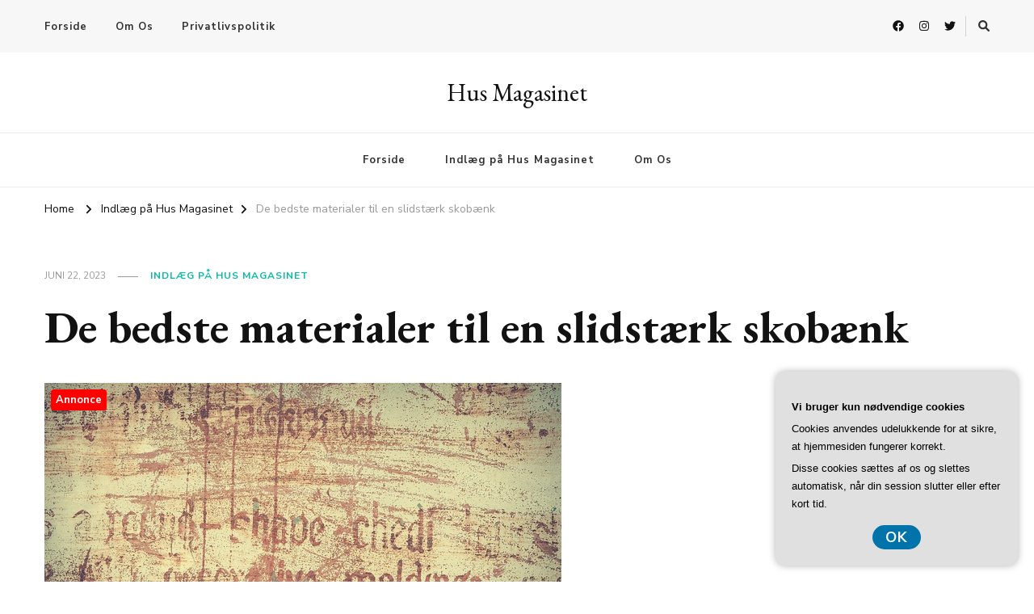

--- FILE ---
content_type: text/html; charset=UTF-8
request_url: https://hus-magasinet.dk/de-bedste-materialer-til-en-slidstaerk-skobaenk/
body_size: 16037
content:
    <!DOCTYPE html>
    <html lang="da-DK">
    <head itemscope itemtype="http://schema.org/WebSite">
	    <meta charset="UTF-8">
    <meta name="viewport" content="width=device-width, initial-scale=1">
    <link rel="profile" href="https://gmpg.org/xfn/11">
    <meta name='robots' content='index, follow, max-image-preview:large, max-snippet:-1, max-video-preview:-1' />

	<!-- This site is optimized with the Yoast SEO plugin v26.8 - https://yoast.com/product/yoast-seo-wordpress/ -->
	<title>De bedste materialer til en slidstærk skobænk - Hus Magasinet</title>
	<link rel="canonical" href="https://hus-magasinet.dk/de-bedste-materialer-til-en-slidstaerk-skobaenk/" />
	<meta property="og:locale" content="da_DK" />
	<meta property="og:type" content="article" />
	<meta property="og:title" content="De bedste materialer til en slidstærk skobænk - Hus Magasinet" />
	<meta property="og:description" content="En skob&aelig;nk er en praktisk og p&aelig;n l&oslash;sning til at organisere sko og st&oslash;vler i entr&eacute;en eller garderoben. Men for at b&aelig;nken kan holde til &hellip;" />
	<meta property="og:url" content="https://hus-magasinet.dk/de-bedste-materialer-til-en-slidstaerk-skobaenk/" />
	<meta property="og:site_name" content="Hus Magasinet" />
	<meta property="article:published_time" content="2023-06-22T04:00:00+00:00" />
	<meta property="og:image" content="https://hus-magasinet.dk/wp-content/uploads/g8a30a63f4560e45a4614abe6441253046cbfc48549661201d4e2129d5d88c67f2872d916ab33de98e67ea240aac6fc11e7423edbc06b99d17cba60d52e1358cc_640.jpg" />
	<meta property="og:image:width" content="640" />
	<meta property="og:image:height" content="426" />
	<meta property="og:image:type" content="image/jpeg" />
	<meta name="twitter:card" content="summary_large_image" />
	<meta name="twitter:label1" content="Estimeret læsetid" />
	<meta name="twitter:data1" content="3 minutter" />
	<script type="application/ld+json" class="yoast-schema-graph">{"@context":"https://schema.org","@graph":[{"@type":"Article","@id":"https://hus-magasinet.dk/de-bedste-materialer-til-en-slidstaerk-skobaenk/#article","isPartOf":{"@id":"https://hus-magasinet.dk/de-bedste-materialer-til-en-slidstaerk-skobaenk/"},"author":{"name":"","@id":""},"headline":"De bedste materialer til en slidstærk skobænk","datePublished":"2023-06-22T04:00:00+00:00","mainEntityOfPage":{"@id":"https://hus-magasinet.dk/de-bedste-materialer-til-en-slidstaerk-skobaenk/"},"wordCount":639,"image":{"@id":"https://hus-magasinet.dk/de-bedste-materialer-til-en-slidstaerk-skobaenk/#primaryimage"},"thumbnailUrl":"https://hus-magasinet.dk/wp-content/uploads/g8a30a63f4560e45a4614abe6441253046cbfc48549661201d4e2129d5d88c67f2872d916ab33de98e67ea240aac6fc11e7423edbc06b99d17cba60d52e1358cc_640.jpg","articleSection":["Indlæg på Hus Magasinet"],"inLanguage":"da-DK"},{"@type":"WebPage","@id":"https://hus-magasinet.dk/de-bedste-materialer-til-en-slidstaerk-skobaenk/","url":"https://hus-magasinet.dk/de-bedste-materialer-til-en-slidstaerk-skobaenk/","name":"De bedste materialer til en slidstærk skobænk - Hus Magasinet","isPartOf":{"@id":"https://hus-magasinet.dk/#website"},"primaryImageOfPage":{"@id":"https://hus-magasinet.dk/de-bedste-materialer-til-en-slidstaerk-skobaenk/#primaryimage"},"image":{"@id":"https://hus-magasinet.dk/de-bedste-materialer-til-en-slidstaerk-skobaenk/#primaryimage"},"thumbnailUrl":"https://hus-magasinet.dk/wp-content/uploads/g8a30a63f4560e45a4614abe6441253046cbfc48549661201d4e2129d5d88c67f2872d916ab33de98e67ea240aac6fc11e7423edbc06b99d17cba60d52e1358cc_640.jpg","datePublished":"2023-06-22T04:00:00+00:00","author":{"@id":""},"breadcrumb":{"@id":"https://hus-magasinet.dk/de-bedste-materialer-til-en-slidstaerk-skobaenk/#breadcrumb"},"inLanguage":"da-DK","potentialAction":[{"@type":"ReadAction","target":["https://hus-magasinet.dk/de-bedste-materialer-til-en-slidstaerk-skobaenk/"]}]},{"@type":"ImageObject","inLanguage":"da-DK","@id":"https://hus-magasinet.dk/de-bedste-materialer-til-en-slidstaerk-skobaenk/#primaryimage","url":"https://hus-magasinet.dk/wp-content/uploads/g8a30a63f4560e45a4614abe6441253046cbfc48549661201d4e2129d5d88c67f2872d916ab33de98e67ea240aac6fc11e7423edbc06b99d17cba60d52e1358cc_640.jpg","contentUrl":"https://hus-magasinet.dk/wp-content/uploads/g8a30a63f4560e45a4614abe6441253046cbfc48549661201d4e2129d5d88c67f2872d916ab33de98e67ea240aac6fc11e7423edbc06b99d17cba60d52e1358cc_640.jpg","width":640,"height":426,"caption":"De bedste materialer til en slidstærk skobænk"},{"@type":"BreadcrumbList","@id":"https://hus-magasinet.dk/de-bedste-materialer-til-en-slidstaerk-skobaenk/#breadcrumb","itemListElement":[{"@type":"ListItem","position":1,"name":"Hus-magasinet.dk","item":"https://hus-magasinet.dk/"},{"@type":"ListItem","position":2,"name":"De bedste materialer til en slidstærk skobænk"}]},{"@type":"WebSite","@id":"https://hus-magasinet.dk/#website","url":"https://hus-magasinet.dk/","name":"Hus Magasinet","description":"","potentialAction":[{"@type":"SearchAction","target":{"@type":"EntryPoint","urlTemplate":"https://hus-magasinet.dk/?s={search_term_string}"},"query-input":{"@type":"PropertyValueSpecification","valueRequired":true,"valueName":"search_term_string"}}],"inLanguage":"da-DK"}]}</script>
	<!-- / Yoast SEO plugin. -->


<link rel='dns-prefetch' href='//fonts.googleapis.com' />
<link rel="alternate" type="application/rss+xml" title="Hus Magasinet &raquo; Feed" href="https://hus-magasinet.dk/feed/" />
<link rel="alternate" type="application/rss+xml" title="Hus Magasinet &raquo;-kommentar-feed" href="https://hus-magasinet.dk/comments/feed/" />
<link rel="alternate" title="oEmbed (JSON)" type="application/json+oembed" href="https://hus-magasinet.dk/wp-json/oembed/1.0/embed?url=https%3A%2F%2Fhus-magasinet.dk%2Fde-bedste-materialer-til-en-slidstaerk-skobaenk%2F" />
<link rel="alternate" title="oEmbed (XML)" type="text/xml+oembed" href="https://hus-magasinet.dk/wp-json/oembed/1.0/embed?url=https%3A%2F%2Fhus-magasinet.dk%2Fde-bedste-materialer-til-en-slidstaerk-skobaenk%2F&#038;format=xml" />
<style id='wp-img-auto-sizes-contain-inline-css' type='text/css'>
img:is([sizes=auto i],[sizes^="auto," i]){contain-intrinsic-size:3000px 1500px}
/*# sourceURL=wp-img-auto-sizes-contain-inline-css */
</style>
<style id='wp-emoji-styles-inline-css' type='text/css'>

	img.wp-smiley, img.emoji {
		display: inline !important;
		border: none !important;
		box-shadow: none !important;
		height: 1em !important;
		width: 1em !important;
		margin: 0 0.07em !important;
		vertical-align: -0.1em !important;
		background: none !important;
		padding: 0 !important;
	}
/*# sourceURL=wp-emoji-styles-inline-css */
</style>
<style id='wp-block-library-inline-css' type='text/css'>
:root{--wp-block-synced-color:#7a00df;--wp-block-synced-color--rgb:122,0,223;--wp-bound-block-color:var(--wp-block-synced-color);--wp-editor-canvas-background:#ddd;--wp-admin-theme-color:#007cba;--wp-admin-theme-color--rgb:0,124,186;--wp-admin-theme-color-darker-10:#006ba1;--wp-admin-theme-color-darker-10--rgb:0,107,160.5;--wp-admin-theme-color-darker-20:#005a87;--wp-admin-theme-color-darker-20--rgb:0,90,135;--wp-admin-border-width-focus:2px}@media (min-resolution:192dpi){:root{--wp-admin-border-width-focus:1.5px}}.wp-element-button{cursor:pointer}:root .has-very-light-gray-background-color{background-color:#eee}:root .has-very-dark-gray-background-color{background-color:#313131}:root .has-very-light-gray-color{color:#eee}:root .has-very-dark-gray-color{color:#313131}:root .has-vivid-green-cyan-to-vivid-cyan-blue-gradient-background{background:linear-gradient(135deg,#00d084,#0693e3)}:root .has-purple-crush-gradient-background{background:linear-gradient(135deg,#34e2e4,#4721fb 50%,#ab1dfe)}:root .has-hazy-dawn-gradient-background{background:linear-gradient(135deg,#faaca8,#dad0ec)}:root .has-subdued-olive-gradient-background{background:linear-gradient(135deg,#fafae1,#67a671)}:root .has-atomic-cream-gradient-background{background:linear-gradient(135deg,#fdd79a,#004a59)}:root .has-nightshade-gradient-background{background:linear-gradient(135deg,#330968,#31cdcf)}:root .has-midnight-gradient-background{background:linear-gradient(135deg,#020381,#2874fc)}:root{--wp--preset--font-size--normal:16px;--wp--preset--font-size--huge:42px}.has-regular-font-size{font-size:1em}.has-larger-font-size{font-size:2.625em}.has-normal-font-size{font-size:var(--wp--preset--font-size--normal)}.has-huge-font-size{font-size:var(--wp--preset--font-size--huge)}.has-text-align-center{text-align:center}.has-text-align-left{text-align:left}.has-text-align-right{text-align:right}.has-fit-text{white-space:nowrap!important}#end-resizable-editor-section{display:none}.aligncenter{clear:both}.items-justified-left{justify-content:flex-start}.items-justified-center{justify-content:center}.items-justified-right{justify-content:flex-end}.items-justified-space-between{justify-content:space-between}.screen-reader-text{border:0;clip-path:inset(50%);height:1px;margin:-1px;overflow:hidden;padding:0;position:absolute;width:1px;word-wrap:normal!important}.screen-reader-text:focus{background-color:#ddd;clip-path:none;color:#444;display:block;font-size:1em;height:auto;left:5px;line-height:normal;padding:15px 23px 14px;text-decoration:none;top:5px;width:auto;z-index:100000}html :where(.has-border-color){border-style:solid}html :where([style*=border-top-color]){border-top-style:solid}html :where([style*=border-right-color]){border-right-style:solid}html :where([style*=border-bottom-color]){border-bottom-style:solid}html :where([style*=border-left-color]){border-left-style:solid}html :where([style*=border-width]){border-style:solid}html :where([style*=border-top-width]){border-top-style:solid}html :where([style*=border-right-width]){border-right-style:solid}html :where([style*=border-bottom-width]){border-bottom-style:solid}html :where([style*=border-left-width]){border-left-style:solid}html :where(img[class*=wp-image-]){height:auto;max-width:100%}:where(figure){margin:0 0 1em}html :where(.is-position-sticky){--wp-admin--admin-bar--position-offset:var(--wp-admin--admin-bar--height,0px)}@media screen and (max-width:600px){html :where(.is-position-sticky){--wp-admin--admin-bar--position-offset:0px}}

/*# sourceURL=wp-block-library-inline-css */
</style><style id='global-styles-inline-css' type='text/css'>
:root{--wp--preset--aspect-ratio--square: 1;--wp--preset--aspect-ratio--4-3: 4/3;--wp--preset--aspect-ratio--3-4: 3/4;--wp--preset--aspect-ratio--3-2: 3/2;--wp--preset--aspect-ratio--2-3: 2/3;--wp--preset--aspect-ratio--16-9: 16/9;--wp--preset--aspect-ratio--9-16: 9/16;--wp--preset--color--black: #000000;--wp--preset--color--cyan-bluish-gray: #abb8c3;--wp--preset--color--white: #ffffff;--wp--preset--color--pale-pink: #f78da7;--wp--preset--color--vivid-red: #cf2e2e;--wp--preset--color--luminous-vivid-orange: #ff6900;--wp--preset--color--luminous-vivid-amber: #fcb900;--wp--preset--color--light-green-cyan: #7bdcb5;--wp--preset--color--vivid-green-cyan: #00d084;--wp--preset--color--pale-cyan-blue: #8ed1fc;--wp--preset--color--vivid-cyan-blue: #0693e3;--wp--preset--color--vivid-purple: #9b51e0;--wp--preset--gradient--vivid-cyan-blue-to-vivid-purple: linear-gradient(135deg,rgb(6,147,227) 0%,rgb(155,81,224) 100%);--wp--preset--gradient--light-green-cyan-to-vivid-green-cyan: linear-gradient(135deg,rgb(122,220,180) 0%,rgb(0,208,130) 100%);--wp--preset--gradient--luminous-vivid-amber-to-luminous-vivid-orange: linear-gradient(135deg,rgb(252,185,0) 0%,rgb(255,105,0) 100%);--wp--preset--gradient--luminous-vivid-orange-to-vivid-red: linear-gradient(135deg,rgb(255,105,0) 0%,rgb(207,46,46) 100%);--wp--preset--gradient--very-light-gray-to-cyan-bluish-gray: linear-gradient(135deg,rgb(238,238,238) 0%,rgb(169,184,195) 100%);--wp--preset--gradient--cool-to-warm-spectrum: linear-gradient(135deg,rgb(74,234,220) 0%,rgb(151,120,209) 20%,rgb(207,42,186) 40%,rgb(238,44,130) 60%,rgb(251,105,98) 80%,rgb(254,248,76) 100%);--wp--preset--gradient--blush-light-purple: linear-gradient(135deg,rgb(255,206,236) 0%,rgb(152,150,240) 100%);--wp--preset--gradient--blush-bordeaux: linear-gradient(135deg,rgb(254,205,165) 0%,rgb(254,45,45) 50%,rgb(107,0,62) 100%);--wp--preset--gradient--luminous-dusk: linear-gradient(135deg,rgb(255,203,112) 0%,rgb(199,81,192) 50%,rgb(65,88,208) 100%);--wp--preset--gradient--pale-ocean: linear-gradient(135deg,rgb(255,245,203) 0%,rgb(182,227,212) 50%,rgb(51,167,181) 100%);--wp--preset--gradient--electric-grass: linear-gradient(135deg,rgb(202,248,128) 0%,rgb(113,206,126) 100%);--wp--preset--gradient--midnight: linear-gradient(135deg,rgb(2,3,129) 0%,rgb(40,116,252) 100%);--wp--preset--font-size--small: 13px;--wp--preset--font-size--medium: 20px;--wp--preset--font-size--large: 36px;--wp--preset--font-size--x-large: 42px;--wp--preset--spacing--20: 0.44rem;--wp--preset--spacing--30: 0.67rem;--wp--preset--spacing--40: 1rem;--wp--preset--spacing--50: 1.5rem;--wp--preset--spacing--60: 2.25rem;--wp--preset--spacing--70: 3.38rem;--wp--preset--spacing--80: 5.06rem;--wp--preset--shadow--natural: 6px 6px 9px rgba(0, 0, 0, 0.2);--wp--preset--shadow--deep: 12px 12px 50px rgba(0, 0, 0, 0.4);--wp--preset--shadow--sharp: 6px 6px 0px rgba(0, 0, 0, 0.2);--wp--preset--shadow--outlined: 6px 6px 0px -3px rgb(255, 255, 255), 6px 6px rgb(0, 0, 0);--wp--preset--shadow--crisp: 6px 6px 0px rgb(0, 0, 0);}:where(.is-layout-flex){gap: 0.5em;}:where(.is-layout-grid){gap: 0.5em;}body .is-layout-flex{display: flex;}.is-layout-flex{flex-wrap: wrap;align-items: center;}.is-layout-flex > :is(*, div){margin: 0;}body .is-layout-grid{display: grid;}.is-layout-grid > :is(*, div){margin: 0;}:where(.wp-block-columns.is-layout-flex){gap: 2em;}:where(.wp-block-columns.is-layout-grid){gap: 2em;}:where(.wp-block-post-template.is-layout-flex){gap: 1.25em;}:where(.wp-block-post-template.is-layout-grid){gap: 1.25em;}.has-black-color{color: var(--wp--preset--color--black) !important;}.has-cyan-bluish-gray-color{color: var(--wp--preset--color--cyan-bluish-gray) !important;}.has-white-color{color: var(--wp--preset--color--white) !important;}.has-pale-pink-color{color: var(--wp--preset--color--pale-pink) !important;}.has-vivid-red-color{color: var(--wp--preset--color--vivid-red) !important;}.has-luminous-vivid-orange-color{color: var(--wp--preset--color--luminous-vivid-orange) !important;}.has-luminous-vivid-amber-color{color: var(--wp--preset--color--luminous-vivid-amber) !important;}.has-light-green-cyan-color{color: var(--wp--preset--color--light-green-cyan) !important;}.has-vivid-green-cyan-color{color: var(--wp--preset--color--vivid-green-cyan) !important;}.has-pale-cyan-blue-color{color: var(--wp--preset--color--pale-cyan-blue) !important;}.has-vivid-cyan-blue-color{color: var(--wp--preset--color--vivid-cyan-blue) !important;}.has-vivid-purple-color{color: var(--wp--preset--color--vivid-purple) !important;}.has-black-background-color{background-color: var(--wp--preset--color--black) !important;}.has-cyan-bluish-gray-background-color{background-color: var(--wp--preset--color--cyan-bluish-gray) !important;}.has-white-background-color{background-color: var(--wp--preset--color--white) !important;}.has-pale-pink-background-color{background-color: var(--wp--preset--color--pale-pink) !important;}.has-vivid-red-background-color{background-color: var(--wp--preset--color--vivid-red) !important;}.has-luminous-vivid-orange-background-color{background-color: var(--wp--preset--color--luminous-vivid-orange) !important;}.has-luminous-vivid-amber-background-color{background-color: var(--wp--preset--color--luminous-vivid-amber) !important;}.has-light-green-cyan-background-color{background-color: var(--wp--preset--color--light-green-cyan) !important;}.has-vivid-green-cyan-background-color{background-color: var(--wp--preset--color--vivid-green-cyan) !important;}.has-pale-cyan-blue-background-color{background-color: var(--wp--preset--color--pale-cyan-blue) !important;}.has-vivid-cyan-blue-background-color{background-color: var(--wp--preset--color--vivid-cyan-blue) !important;}.has-vivid-purple-background-color{background-color: var(--wp--preset--color--vivid-purple) !important;}.has-black-border-color{border-color: var(--wp--preset--color--black) !important;}.has-cyan-bluish-gray-border-color{border-color: var(--wp--preset--color--cyan-bluish-gray) !important;}.has-white-border-color{border-color: var(--wp--preset--color--white) !important;}.has-pale-pink-border-color{border-color: var(--wp--preset--color--pale-pink) !important;}.has-vivid-red-border-color{border-color: var(--wp--preset--color--vivid-red) !important;}.has-luminous-vivid-orange-border-color{border-color: var(--wp--preset--color--luminous-vivid-orange) !important;}.has-luminous-vivid-amber-border-color{border-color: var(--wp--preset--color--luminous-vivid-amber) !important;}.has-light-green-cyan-border-color{border-color: var(--wp--preset--color--light-green-cyan) !important;}.has-vivid-green-cyan-border-color{border-color: var(--wp--preset--color--vivid-green-cyan) !important;}.has-pale-cyan-blue-border-color{border-color: var(--wp--preset--color--pale-cyan-blue) !important;}.has-vivid-cyan-blue-border-color{border-color: var(--wp--preset--color--vivid-cyan-blue) !important;}.has-vivid-purple-border-color{border-color: var(--wp--preset--color--vivid-purple) !important;}.has-vivid-cyan-blue-to-vivid-purple-gradient-background{background: var(--wp--preset--gradient--vivid-cyan-blue-to-vivid-purple) !important;}.has-light-green-cyan-to-vivid-green-cyan-gradient-background{background: var(--wp--preset--gradient--light-green-cyan-to-vivid-green-cyan) !important;}.has-luminous-vivid-amber-to-luminous-vivid-orange-gradient-background{background: var(--wp--preset--gradient--luminous-vivid-amber-to-luminous-vivid-orange) !important;}.has-luminous-vivid-orange-to-vivid-red-gradient-background{background: var(--wp--preset--gradient--luminous-vivid-orange-to-vivid-red) !important;}.has-very-light-gray-to-cyan-bluish-gray-gradient-background{background: var(--wp--preset--gradient--very-light-gray-to-cyan-bluish-gray) !important;}.has-cool-to-warm-spectrum-gradient-background{background: var(--wp--preset--gradient--cool-to-warm-spectrum) !important;}.has-blush-light-purple-gradient-background{background: var(--wp--preset--gradient--blush-light-purple) !important;}.has-blush-bordeaux-gradient-background{background: var(--wp--preset--gradient--blush-bordeaux) !important;}.has-luminous-dusk-gradient-background{background: var(--wp--preset--gradient--luminous-dusk) !important;}.has-pale-ocean-gradient-background{background: var(--wp--preset--gradient--pale-ocean) !important;}.has-electric-grass-gradient-background{background: var(--wp--preset--gradient--electric-grass) !important;}.has-midnight-gradient-background{background: var(--wp--preset--gradient--midnight) !important;}.has-small-font-size{font-size: var(--wp--preset--font-size--small) !important;}.has-medium-font-size{font-size: var(--wp--preset--font-size--medium) !important;}.has-large-font-size{font-size: var(--wp--preset--font-size--large) !important;}.has-x-large-font-size{font-size: var(--wp--preset--font-size--x-large) !important;}
/*# sourceURL=global-styles-inline-css */
</style>

<style id='classic-theme-styles-inline-css' type='text/css'>
/*! This file is auto-generated */
.wp-block-button__link{color:#fff;background-color:#32373c;border-radius:9999px;box-shadow:none;text-decoration:none;padding:calc(.667em + 2px) calc(1.333em + 2px);font-size:1.125em}.wp-block-file__button{background:#32373c;color:#fff;text-decoration:none}
/*# sourceURL=/wp-includes/css/classic-themes.min.css */
</style>
<link rel='stylesheet' id='owl-carousel-css' href='https://hus-magasinet.dk/wp-content/themes/vilva/css/owl.carousel.min.css?ver=2.3.4' type='text/css' media='all' />
<link rel='stylesheet' id='animate-css' href='https://hus-magasinet.dk/wp-content/themes/vilva/css/animate.min.css?ver=3.5.2' type='text/css' media='all' />
<link rel='stylesheet' id='vilva-google-fonts-css' href='https://fonts.googleapis.com/css?family=Nunito+Sans%3A200%2C300%2Cregular%2C500%2C600%2C700%2C800%2C900%2C200italic%2C300italic%2Citalic%2C500italic%2C600italic%2C700italic%2C800italic%2C900italic%7CEB+Garamond%3Aregular%2C500%2C600%2C700%2C800%2Citalic%2C500italic%2C600italic%2C700italic%2C800italic%7CEB+Garamond%3Aregular' type='text/css' media='all' />
<link rel='stylesheet' id='vilva-css' href='https://hus-magasinet.dk/wp-content/themes/vilva/style.css?ver=1.2.8' type='text/css' media='all' />
<link rel='stylesheet' id='vilva-gutenberg-css' href='https://hus-magasinet.dk/wp-content/themes/vilva/css/gutenberg.min.css?ver=1.2.8' type='text/css' media='all' />
<script type="text/javascript" src="https://hus-magasinet.dk/wp-includes/js/jquery/jquery.min.js?ver=3.7.1" id="jquery-core-js"></script>
<script type="text/javascript" src="https://hus-magasinet.dk/wp-includes/js/jquery/jquery-migrate.min.js?ver=3.4.1" id="jquery-migrate-js"></script>
<link rel="https://api.w.org/" href="https://hus-magasinet.dk/wp-json/" /><link rel="alternate" title="JSON" type="application/json" href="https://hus-magasinet.dk/wp-json/wp/v2/posts/755" /><link rel="EditURI" type="application/rsd+xml" title="RSD" href="https://hus-magasinet.dk/xmlrpc.php?rsd" />
<meta name="generator" content="WordPress 6.9" />
<link rel='shortlink' href='https://hus-magasinet.dk/?p=755' />
<style type='text/css' media='all'>     
    .content-newsletter .blossomthemes-email-newsletter-wrapper.bg-img:after,
    .widget_blossomthemes_email_newsletter_widget .blossomthemes-email-newsletter-wrapper:after{
        background: rgba(9, 186, 165, 0.8);    }
    
    /*Typography*/

    body,
    button,
    input,
    select,
    optgroup,
    textarea{
        font-family : Nunito Sans;
        font-size   : 18px;        
    }

    :root {
	    --primary-font: Nunito Sans;
	    --secondary-font: EB Garamond;
	    --primary-color: #09baa5;
	    --primary-color-rgb: 9, 186, 165;
	}
    
    .site-branding .site-title-wrap .site-title{
        font-size   : 30px;
        font-family : EB Garamond;
        font-weight : 400;
        font-style  : normal;
    }
    
    .site-branding .site-title-wrap .site-title a{
		color: #121212;
	}
    
    .custom-logo-link img{
	    width: 70px;
	    max-width: 100%;
	}

    .comment-body .reply .comment-reply-link:hover:before {
		background-image: url('data:image/svg+xml; utf-8, <svg xmlns="http://www.w3.org/2000/svg" width="18" height="15" viewBox="0 0 18 15"><path d="M934,147.2a11.941,11.941,0,0,1,7.5,3.7,16.063,16.063,0,0,1,3.5,7.3c-2.4-3.4-6.1-5.1-11-5.1v4.1l-7-7,7-7Z" transform="translate(-927 -143.2)" fill="%2309baa5"/></svg>');
	}

	.site-header.style-five .header-mid .search-form .search-submit:hover {
		background-image: url('data:image/svg+xml; utf-8, <svg xmlns="http://www.w3.org/2000/svg" viewBox="0 0 512 512"><path fill="%2309baa5" d="M508.5 468.9L387.1 347.5c-2.3-2.3-5.3-3.5-8.5-3.5h-13.2c31.5-36.5 50.6-84 50.6-136C416 93.1 322.9 0 208 0S0 93.1 0 208s93.1 208 208 208c52 0 99.5-19.1 136-50.6v13.2c0 3.2 1.3 6.2 3.5 8.5l121.4 121.4c4.7 4.7 12.3 4.7 17 0l22.6-22.6c4.7-4.7 4.7-12.3 0-17zM208 368c-88.4 0-160-71.6-160-160S119.6 48 208 48s160 71.6 160 160-71.6 160-160 160z"></path></svg>');
	}

	.site-header.style-seven .header-bottom .search-form .search-submit:hover {
		background-image: url('data:image/svg+xml; utf-8, <svg xmlns="http://www.w3.org/2000/svg" viewBox="0 0 512 512"><path fill="%2309baa5" d="M508.5 468.9L387.1 347.5c-2.3-2.3-5.3-3.5-8.5-3.5h-13.2c31.5-36.5 50.6-84 50.6-136C416 93.1 322.9 0 208 0S0 93.1 0 208s93.1 208 208 208c52 0 99.5-19.1 136-50.6v13.2c0 3.2 1.3 6.2 3.5 8.5l121.4 121.4c4.7 4.7 12.3 4.7 17 0l22.6-22.6c4.7-4.7 4.7-12.3 0-17zM208 368c-88.4 0-160-71.6-160-160S119.6 48 208 48s160 71.6 160 160-71.6 160-160 160z"></path></svg>');
	}

	.site-header.style-fourteen .search-form .search-submit:hover {
		background-image: url('data:image/svg+xml; utf-8, <svg xmlns="http://www.w3.org/2000/svg" viewBox="0 0 512 512"><path fill="%2309baa5" d="M508.5 468.9L387.1 347.5c-2.3-2.3-5.3-3.5-8.5-3.5h-13.2c31.5-36.5 50.6-84 50.6-136C416 93.1 322.9 0 208 0S0 93.1 0 208s93.1 208 208 208c52 0 99.5-19.1 136-50.6v13.2c0 3.2 1.3 6.2 3.5 8.5l121.4 121.4c4.7 4.7 12.3 4.7 17 0l22.6-22.6c4.7-4.7 4.7-12.3 0-17zM208 368c-88.4 0-160-71.6-160-160S119.6 48 208 48s160 71.6 160 160-71.6 160-160 160z"></path></svg>');
	}

	.search-results .content-area > .page-header .search-submit:hover {
		background-image: url('data:image/svg+xml; utf-8, <svg xmlns="http://www.w3.org/2000/svg" viewBox="0 0 512 512"><path fill="%2309baa5" d="M508.5 468.9L387.1 347.5c-2.3-2.3-5.3-3.5-8.5-3.5h-13.2c31.5-36.5 50.6-84 50.6-136C416 93.1 322.9 0 208 0S0 93.1 0 208s93.1 208 208 208c52 0 99.5-19.1 136-50.6v13.2c0 3.2 1.3 6.2 3.5 8.5l121.4 121.4c4.7 4.7 12.3 4.7 17 0l22.6-22.6c4.7-4.7 4.7-12.3 0-17zM208 368c-88.4 0-160-71.6-160-160S119.6 48 208 48s160 71.6 160 160-71.6 160-160 160z"></path></svg>');
	}
           
    </style></head>

<body data-rsssl=1 class="wp-singular post-template-default single single-post postid-755 single-format-standard wp-embed-responsive wp-theme-vilva vilva-has-blocks single-style-four underline full-width" itemscope itemtype="http://schema.org/WebPage">

    <div id="page" class="site">
        <a class="skip-link" href="#content">Skip to Content</a>
    
    <header id="masthead" class="site-header style-one" itemscope itemtype="http://schema.org/WPHeader">
        <div class="header-t">
            <div class="container">
                    
	<nav class="secondary-menu">
                    <button class="toggle-btn" data-toggle-target=".menu-modal" data-toggle-body-class="showing-menu-modal" aria-expanded="false" data-set-focus=".close-nav-toggle">
                <span class="toggle-bar"></span>
                <span class="toggle-bar"></span>
                <span class="toggle-bar"></span>
            </button>
                <div class="secondary-menu-list menu-modal cover-modal" data-modal-target-string=".menu-modal">
            <button class="close close-nav-toggle" data-toggle-target=".menu-modal" data-toggle-body-class="showing-menu-modal" aria-expanded="false" data-set-focus=".menu-modal">
                <span class="toggle-bar"></span>
                <span class="toggle-bar"></span>
            </button>
            <div class="mobile-menu" aria-label="Mobile">
                <div class="menu-pl_secondary_menu-container"><ul id="secondary-menu" class="nav-menu menu-modal"><li id="menu-item-10" class="menu-item menu-item-type-custom menu-item-object-custom menu-item-home menu-item-10"><a href="https://hus-magasinet.dk/">Forside</a></li>
<li id="menu-item-13" class="menu-item menu-item-type-post_type menu-item-object-page menu-item-13"><a href="https://hus-magasinet.dk/om-os/">Om Os</a></li>
<li id="menu-item-14" class="menu-item menu-item-type-post_type menu-item-object-page menu-item-privacy-policy menu-item-14"><a rel="privacy-policy" href="https://hus-magasinet.dk/privatlivspolitik/">Privatlivspolitik</a></li>
</ul></div>            </div>
        </div>
	</nav>
                    <div class="right">
                                            <div class="header-social">
                                <ul class="social-networks">
    	            <li>
                <a href="https://facebook.com" target="_blank" rel="nofollow noopener">
                    <i class="fab fa-facebook"></i>
                </a>
            </li>    	   
                        <li>
                <a href="https://instagram.com" target="_blank" rel="nofollow noopener">
                    <i class="fab fa-instagram"></i>
                </a>
            </li>    	   
                        <li>
                <a href="https://twitter.com" target="_blank" rel="nofollow noopener">
                    <i class="fab fa-twitter"></i>
                </a>
            </li>    	   
            	</ul>
                            </div><!-- .header-social -->
                                                                <div class="header-search">                
                            <button class="search-toggle" data-toggle-target=".search-modal" data-toggle-body-class="showing-search-modal" data-set-focus=".search-modal .search-field" aria-expanded="false">
                                <i class="fas fa-search"></i>
                            </button>
                            <div class="header-search-wrap search-modal cover-modal" data-modal-target-string=".search-modal">
                                <div class="header-search-inner-wrap">
                                    <form role="search" method="get" class="search-form" action="https://hus-magasinet.dk/">
                    <label>
                        <span class="screen-reader-text">Looking for Something?
                        </span>
                        <input type="search" class="search-field" placeholder="Type &amp; Hit Enter&hellip;" value="" name="s" />
                    </label>                
                    <input type="submit" id="submit-field" class="search-submit" value="Search" />
                </form>                                    <button class="close" data-toggle-target=".search-modal" data-toggle-body-class="showing-search-modal" data-set-focus=".search-modal .search-field" aria-expanded="false"></button>
                                </div>
                            </div>
                        </div><!-- .header-search -->
                                
                </div><!-- .right -->
            </div>
        </div><!-- .header-t -->

        <div class="header-mid">
            <div class="container">
                        <div class="site-branding" itemscope itemtype="http://schema.org/Organization">  
            <div class="site-logo">
                            </div>

            <div class="site-title-wrap">                    <p class="site-title" itemprop="name"><a href="https://hus-magasinet.dk/" rel="home" itemprop="url">Hus Magasinet</a></p>
                </div>        </div>    
                </div>
        </div><!-- .header-mid -->

        <div class="header-bottom">
            <div class="container">
                	<nav id="site-navigation" class="main-navigation" itemscope itemtype="http://schema.org/SiteNavigationElement">
                    <button class="toggle-btn" data-toggle-target=".main-menu-modal" data-toggle-body-class="showing-main-menu-modal" aria-expanded="false" data-set-focus=".close-main-nav-toggle">
                <span class="toggle-bar"></span>
                <span class="toggle-bar"></span>
                <span class="toggle-bar"></span>
            </button>
                <div class="primary-menu-list main-menu-modal cover-modal" data-modal-target-string=".main-menu-modal">
            <button class="close close-main-nav-toggle" data-toggle-target=".main-menu-modal" data-toggle-body-class="showing-main-menu-modal" aria-expanded="false" data-set-focus=".main-menu-modal"></button>
            <div class="mobile-menu" aria-label="Mobile">
                <div class="menu-pl_primary_menu-container"><ul id="primary-menu" class="nav-menu main-menu-modal"><li id="menu-item-9" class="menu-item menu-item-type-custom menu-item-object-custom menu-item-home menu-item-9"><a href="https://hus-magasinet.dk/">Forside</a></li>
<li id="menu-item-11" class="menu-item menu-item-type-taxonomy menu-item-object-category current-post-ancestor current-menu-parent current-post-parent menu-item-11"><a href="https://hus-magasinet.dk/indlaeg-paa-hus-magasinet/">Indlæg på Hus Magasinet</a></li>
<li id="menu-item-12" class="menu-item menu-item-type-post_type menu-item-object-page menu-item-12"><a href="https://hus-magasinet.dk/om-os/">Om Os</a></li>
</ul></div>            </div>
        </div>
	</nav><!-- #site-navigation -->
                </div>
        </div><!-- .header-bottom -->
    </header>
    <div class="top-bar"><div class="container"><div class="breadcrumb-wrapper">
                <div id="crumbs" itemscope itemtype="http://schema.org/BreadcrumbList"> 
                    <span itemprop="itemListElement" itemscope itemtype="http://schema.org/ListItem">
                        <a itemprop="item" href="https://hus-magasinet.dk"><span itemprop="name">Home</span></a>
                        <meta itemprop="position" content="1" />
                        <span class="separator"><i class="fa fa-angle-right"></i></span>
                    </span> <span itemprop="itemListElement" itemscope itemtype="http://schema.org/ListItem"><a itemprop="item" href="https://hus-magasinet.dk/indlaeg-paa-hus-magasinet/"><span itemprop="name">Indlæg på Hus Magasinet </span></a><meta itemprop="position" content="2" /><span class="separator"><i class="fa fa-angle-right"></i></span></span> <span class="current" itemprop="itemListElement" itemscope itemtype="http://schema.org/ListItem"><a itemprop="item" href="https://hus-magasinet.dk/de-bedste-materialer-til-en-slidstaerk-skobaenk/"><span itemprop="name">De bedste materialer til en slidstærk skobænk</span></a><meta itemprop="position" content="3" /></span></div></div><!-- .breadcrumb-wrapper --></div></div><div id="content" class="site-content"><div class="container">    <div id="primary" class="content-area">	
    	<main id="main" class="site-main">

    	
<article id="post-755" class="post-755 post type-post status-publish format-standard has-post-thumbnail hentry category-indlaeg-paa-hus-magasinet sticky-meta">
    
	        <header class="entry-header">
            <div class="container">
                <div class="entry-meta">
                    <span class="posted-on"> <a href="https://hus-magasinet.dk/de-bedste-materialer-til-en-slidstaerk-skobaenk/" rel="bookmark"><time class="entry-date published" datetime="2023-06-22T04:00:00+00:00" itemprop="datePublished">juni 22, 2023</time><time class="updated" datetime="2023-06-22T03:08:19+00:00" itemprop="dateModified">juni 22, 2023</time></a></span><span class="category"><a href="https://hus-magasinet.dk/indlaeg-paa-hus-magasinet/" rel="category tag">Indlæg på Hus Magasinet</a></span>                </div>

                <h1 class="entry-title">De bedste materialer til en slidstærk skobænk</h1>     

            </div>
        </header> 
    <figure class="post-thumbnail"><img width="640" height="426" src="https://hus-magasinet.dk/wp-content/uploads/g8a30a63f4560e45a4614abe6441253046cbfc48549661201d4e2129d5d88c67f2872d916ab33de98e67ea240aac6fc11e7423edbc06b99d17cba60d52e1358cc_640.jpg" class="attachment-vilva-slider-one size-vilva-slider-one wp-post-image" alt="De bedste materialer til en slidstærk skobænk" itemprop="image" decoding="async" fetchpriority="high" srcset="https://hus-magasinet.dk/wp-content/uploads//g8a30a63f4560e45a4614abe6441253046cbfc48549661201d4e2129d5d88c67f2872d916ab33de98e67ea240aac6fc11e7423edbc06b99d17cba60d52e1358cc_640.jpg 640w, https://hus-magasinet.dk/wp-content/uploads//g8a30a63f4560e45a4614abe6441253046cbfc48549661201d4e2129d5d88c67f2872d916ab33de98e67ea240aac6fc11e7423edbc06b99d17cba60d52e1358cc_640-300x200.jpg 300w, https://hus-magasinet.dk/wp-content/uploads//g8a30a63f4560e45a4614abe6441253046cbfc48549661201d4e2129d5d88c67f2872d916ab33de98e67ea240aac6fc11e7423edbc06b99d17cba60d52e1358cc_640-90x60.jpg 90w, https://hus-magasinet.dk/wp-content/uploads//g8a30a63f4560e45a4614abe6441253046cbfc48549661201d4e2129d5d88c67f2872d916ab33de98e67ea240aac6fc11e7423edbc06b99d17cba60d52e1358cc_640-420x280.jpg 420w" sizes="(max-width: 640px) 100vw, 640px" /></figure><div class="content-wrap">        <div class="article-meta">
            <div class="article-inner-meta">
                                    <span class="byline" itemprop="author">
                        <span class="author">
                            <a href="https://hus-magasinet.dk/author/" class="url fn">
                                <img alt='' src='https://secure.gravatar.com/avatar/?s=70&#038;d=mm&#038;r=g' srcset='https://secure.gravatar.com/avatar/?s=140&#038;d=mm&#038;r=g 2x' class='avatar avatar-70 photo avatar-default' height='70' width='70' decoding='async'/>                                                            </a>
                        </span>
                    </span>
                                </div>
        </div>
        <div class="entry-content" itemprop="text"><?xml encoding="utf-8" ?><div id="article-disclaimer" style="text-align:center;">
					<img decoding="async" src="https://hus-magasinet.dk/wp-content/plugins/SponsorPost5/disclaimer2.png" alt="Annonce" style="margin-top:30px; height:90px; width:auto;">
				</div><p>En skob&aelig;nk er en praktisk og p&aelig;n l&oslash;sning til at organisere sko og st&oslash;vler i entr&eacute;en eller garderoben. Men for at b&aelig;nken kan holde til daglig brug og stadig se flot ud, er det vigtigt at v&aelig;lge de rigtige materialer. I denne artikel vil vi dykke ned i de bedste materialer til en slidst&aelig;rk skob&aelig;nk. Vi vil se p&aring; fordele og ulemper ved tr&aelig;, metal, plast og sten og give dig inspiration til at v&aelig;lge den bedste l&oslash;sning til dit hjem. L&aelig;s med og bliv klogere p&aring;, hvordan du kan f&aring; en holdbar og stilfuld skob&aelig;nk.</p><h2>Tr&aelig;:</h2><p>Tr&aelig; er en klassisk og popul&aelig;r mulighed til en skob&aelig;nk, da det er et naturligt materiale, der tilf&oslash;jer en varm og hyggelig atmosf&aelig;re til ethvert rum. Tr&aelig;skob&aelig;nke kan findes i mange forskellige designs og tr&aelig;sorter, s&aring;som egetr&aelig;, b&oslash;g og akacietr&aelig;. Hvis du &oslash;nsker en skob&aelig;nk, der vil holde i mange &aring;r, kan du overveje at investere i en massiv tr&aelig;skob&aelig;nk, da den vil v&aelig;re mere holdbar end en mere letv&aelig;gtsmodel. Du kan ogs&aring; v&aelig;lge en skob&aelig;nk med indbygget opbevaring, s&aring;som skuffer eller hylder, der giver dig mulighed for at organisere dine sko og hold dit rum ryddeligt. V&aelig;r opm&aelig;rksom p&aring;, at tr&aelig; kan kr&aelig;ve lidt mere vedligeholdelse end andre materialer, da det kan blive ridset eller plettet, hvis det ikke bliver passet ordentligt p&aring;.</p><ul>
<li>P&aring; <a href="https://skoopbevaring.dk/">skoopbevaring.dk</a><img decoding="async" src="https://hus-magasinet.dk/wp-content/plugins/SponsoredPostImageArticle/AD.png" alt="Reklamelink" style="margin-left: 4px; vertical-align: middle; width: 90px; height: 18px;"> kan du l&aelig;se meget mere om Skob&aelig;nk.</li>
</ul><h2>Metal:</h2><p>Metal er et yderst holdbart og slidst&aelig;rkt materiale, der <a href="https://skoopbevaring.dk/g/skobaenk/">egner sig godt til en skob&aelig;nk.</a><img decoding="async" src="https://hus-magasinet.dk/wp-content/plugins/SponsoredPostImageArticle/AD.png" alt="Reklamelink" style="margin-left: 4px; vertical-align: middle; width: 90px; height: 18px;"> Der findes forskellige typer metal, s&aring; det er vigtigt at v&aelig;lge en type, der passer til form&aring;let. Rustfrit st&aring;l er et popul&aelig;rt valg til skob&aelig;nke, da det er modstandsdygtigt over for rust og korrosion. Aluminium er ogs&aring; en god mulighed, da det er let og nemt at reng&oslash;re. En skob&aelig;nk med metalramme og metalhylder er en solid og langtidsholdbar l&oslash;sning til opbevaring af sko. Metal er desuden et materiale, der kan give en moderne og industrielt udseende til skob&aelig;nken, hvis det er det look, man er p&aring; udkig efter.</p><h2>Plast:</h2><p>Plast er et materiale, der ofte bliver brugt til at lave skob&aelig;nke p&aring; grund af dets holdbarhed og lette vedligeholdelse. Plast er modstandsdygtigt over for fugt og skader, og det kan nemt reng&oslash;res med en fugtig klud. Derudover er plast ogs&aring; et forholdsvis billigt materiale, hvilket g&oslash;r det til en popul&aelig;r valgmulighed for mange hjem. En skob&aelig;nk lavet af plast vil typisk v&aelig;re let og nem at flytte rundt p&aring;, og den kan ogs&aring; v&aelig;re et godt valg for dem, der &oslash;nsker en mere moderne og minimalistisk stil i deres indretning. Der er mange forskellige typer plast at v&aelig;lge imellem, og det er vigtigt at v&aelig;lge en, der er st&aelig;rk og holdbar nok til at modst&aring; daglig brug.</p><h2>Sten:</h2><p>Sten er en ekstremt holdbar og robust mulighed til en skob&aelig;nk. Sten er et naturligt materiale, der er resistent over for ridser og st&oslash;d, hvilket g&oslash;r det ideelt til en skob&aelig;nk, der bruges ofte. Derudover har sten en naturlig sk&oslash;nhed og elegance, der kan tilf&oslash;je et stilfuldt touch til ethvert rum. Sten kan v&aelig;re tungt, s&aring; det er vigtigt at v&aelig;lge en sten med den rigtige st&oslash;rrelse og form, s&aring; det passer til dit rum og dine behov. En sten skob&aelig;nk kan v&aelig;re en lidt dyrere mulighed sammenlignet med andre materialer, men dens holdbarhed og langvarige kvalitet g&oslash;r det til en solid investering i dit hjem.</p>
</div><div class="entry-footer"></div></div></article><!-- #post-755 -->
    	</main><!-- #main -->
        
                    
            <nav class="post-navigation pagination" role="navigation">
    			<div class="nav-links">
    				                            <div class="nav-previous">
                                <a href="https://hus-magasinet.dk/fra-flamingo-til-kunstvaerk-saadan-skaerer-du-en-smuk-flamingo/" rel="prev">
                                    <span class="meta-nav"><svg xmlns="http://www.w3.org/2000/svg" viewBox="0 0 14 8"><defs><style>.arla{fill:#999596;}</style></defs><path class="arla" d="M16.01,11H8v2h8.01v3L22,12,16.01,8Z" transform="translate(22 16) rotate(180)"/></svg> Previous Article</span>
                                    <span class="post-title">Fra flamingo til kunstværk: Sådan skærer du en smuk flamingo</span>
                                </a>
                                <figure class="post-img">
                                    <img width="150" height="150" src="https://hus-magasinet.dk/wp-content/uploads/gc7fe5e0ab73321abe622a123d39fcbead2c4f5447ee6134a9bc347f75b6aa0b4a6335d02120d7ace3f4eecaaccf7b95a2a85b7d76c8ac303a56710f1a35d0e87_640-150x150.jpg" class="attachment-thumbnail size-thumbnail wp-post-image" alt="Fra flamingo til kunstværk: Sådan skærer du en smuk flamingo" decoding="async" loading="lazy" />                                </figure>
                            </div>
                                                    <div class="nav-next">
                                <a href="https://hus-magasinet.dk/kobberplade-og-baeredygtighed-en-groennere-valgmulighed-i-byggeriet/" rel="next">
                                    <span class="meta-nav">Next Article<svg xmlns="http://www.w3.org/2000/svg" viewBox="0 0 14 8"><defs><style>.arra{fill:#999596;}</style></defs><path class="arra" d="M16.01,11H8v2h8.01v3L22,12,16.01,8Z" transform="translate(-8 -8)"/></svg></span>
                                    <span class="post-title">Kobberplade og bæredygtighed: En grønnere valgmulighed i byggeriet</span>
                                </a>
                                <figure class="post-img">
                                    <img width="150" height="150" src="https://hus-magasinet.dk/wp-content/uploads/g95cd83eda0f8c51b1ae4c0ade33a25afa0016c116f5f51f86aaf0f2a44c05d1a8b9bb8f26b52d1b56f3f47a4296b8ae9_640-150x150.jpg" class="attachment-thumbnail size-thumbnail wp-post-image" alt="Kobberplade og bæredygtighed: En grønnere valgmulighed i byggeriet" decoding="async" loading="lazy" />                                </figure>
                            </div>
                            			</div>
    		</nav>     
        <div class="additional-post">
    		<h3 class="post-title">Recommended Articles</h3>			                <article class="post">
                    <header class="entry-header">
                        <div class="entry-meta"><span class="posted-on">Updated on  <a href="https://hus-magasinet.dk/derfor-skal-du-handle-interioer-og-moebler-hos-bobo-online/" rel="bookmark"><time class="entry-date published updated" datetime="2023-10-11T13:19:11+00:00" itemprop="dateModified">oktober 11, 2023</time><time class="updated" datetime="2023-10-11T04:00:00+00:00" itemprop="datePublished">oktober 11, 2023</time></a></span><span class="category"><a href="https://hus-magasinet.dk/indlaeg-paa-hus-magasinet/" rel="category tag">Indlæg på Hus Magasinet</a></span></div><h4 class="entry-title"><a href="https://hus-magasinet.dk/derfor-skal-du-handle-interioer-og-moebler-hos-bobo-online/" rel="bookmark">Derfor skal du handle interiør og møbler hos Bobo Online</a></h4>                    </header>
                    
                    <figure class="post-thumbnail">
                        <img width="150" height="150" src="https://hus-magasinet.dk/wp-content/uploads/sort-sofabord-bobo-6-150x150.png" class="attachment-thumbnail size-thumbnail wp-post-image" alt="Derfor skal du handle interiør og møbler hos Bobo Online" itemprop="image" decoding="async" loading="lazy" />                    </figure>
                </article>
			                <article class="post">
                    <header class="entry-header">
                        <div class="entry-meta"><span class="posted-on"> <a href="https://hus-magasinet.dk/opdag-de-mest-populaere-rosenarter-til-din-rosenbue/" rel="bookmark"><time class="entry-date published updated" datetime="2023-12-07T04:00:00+00:00" itemprop="datePublished">december 7, 2023</time><time class="updated" datetime="2023-12-07T04:00:00+00:00" itemprop="dateModified">december 7, 2023</time></a></span><span class="category"><a href="https://hus-magasinet.dk/indlaeg-paa-hus-magasinet/" rel="category tag">Indlæg på Hus Magasinet</a></span></div><h4 class="entry-title"><a href="https://hus-magasinet.dk/opdag-de-mest-populaere-rosenarter-til-din-rosenbue/" rel="bookmark">Opdag de mest populære rosenarter til din rosenbue</a></h4>                    </header>
                    
                    <figure class="post-thumbnail">
                        <img width="150" height="150" src="https://hus-magasinet.dk/wp-content/uploads/roses-616013_1280-150x150.jpg" class="attachment-thumbnail size-thumbnail wp-post-image" alt="Opdag de mest populære rosenarter til din rosenbue" itemprop="image" decoding="async" loading="lazy" />                    </figure>
                </article>
			                <article class="post">
                    <header class="entry-header">
                        <div class="entry-meta"><span class="posted-on"> <a href="https://hus-magasinet.dk/rengoering-af-badevaerelse-saadan-goer-du/" rel="bookmark"><time class="entry-date published updated" datetime="2023-02-11T04:00:00+00:00" itemprop="datePublished">februar 11, 2023</time><time class="updated" datetime="2023-02-11T04:00:00+00:00" itemprop="dateModified">februar 11, 2023</time></a></span><span class="category"><a href="https://hus-magasinet.dk/indlaeg-paa-hus-magasinet/" rel="category tag">Indlæg på Hus Magasinet</a></span></div><h4 class="entry-title"><a href="https://hus-magasinet.dk/rengoering-af-badevaerelse-saadan-goer-du/" rel="bookmark">Rengøring af badeværelse &#8211; sådan gør du</a></h4>                    </header>
                    
                    <figure class="post-thumbnail">
                        <img width="150" height="150" src="https://hus-magasinet.dk/wp-content/uploads/rengoering-af-badevaerelse-saadan-goer-du-150x150.png" class="attachment-thumbnail size-thumbnail wp-post-image" alt="Rengøring af badeværelse - sådan gør du" itemprop="image" decoding="async" loading="lazy" srcset="https://hus-magasinet.dk/wp-content/uploads/rengoering-af-badevaerelse-saadan-goer-du-150x150.png 150w, https://hus-magasinet.dk/wp-content/uploads/rengoering-af-badevaerelse-saadan-goer-du-300x300.png 300w, https://hus-magasinet.dk/wp-content/uploads/rengoering-af-badevaerelse-saadan-goer-du.png 1024w, https://hus-magasinet.dk/wp-content/uploads/rengoering-af-badevaerelse-saadan-goer-du-768x768.png 768w, https://hus-magasinet.dk/wp-content/uploads/rengoering-af-badevaerelse-saadan-goer-du-60x60.png 60w" sizes="auto, (max-width: 150px) 100vw, 150px" />                    </figure>
                </article>
			    		
    	</div>
            </div><!-- #primary -->

            
        </div><!-- .container/ -->        
    </div><!-- .error-holder/site-content -->
        <footer id="colophon" class="site-footer" itemscope itemtype="http://schema.org/WPFooter">
        <div class="footer-b">
        <div class="container">
            <div class="copyright">
                <span>&copy; Copyright 2026 <a href="https://hus-magasinet.dk/">Hus Magasinet</a>. All Rights Reserved. </span> Vilva | Developed By <a href="https://blossomthemes.com/" rel="nofollow" target="_blank">Blossom Themes</a>. Powered by <a href="https://wordpress.org/" target="_blank">WordPress</a>. <a class="privacy-policy-link" href="https://hus-magasinet.dk/privatlivspolitik/" rel="privacy-policy">Privatlivspolitik</a> 
            </div>
            <div class="footer-social">
                    <ul class="social-networks">
    	            <li>
                <a href="https://facebook.com" target="_blank" rel="nofollow noopener">
                    <i class="fab fa-facebook"></i>
                </a>
            </li>    	   
                        <li>
                <a href="https://instagram.com" target="_blank" rel="nofollow noopener">
                    <i class="fab fa-instagram"></i>
                </a>
            </li>    	   
                        <li>
                <a href="https://twitter.com" target="_blank" rel="nofollow noopener">
                    <i class="fab fa-twitter"></i>
                </a>
            </li>    	   
            	</ul>
                </div>
            
        </div>
    </div> <!-- .footer-b -->
        </footer><!-- #colophon -->
        <button class="back-to-top">
        <svg xmlns="http://www.w3.org/2000/svg" width="24" height="24" viewBox="0 0 24 24"><g transform="translate(-1789 -1176)"><rect width="24" height="2.667" transform="translate(1789 1176)" fill="#fff"/><path d="M-215.453,382.373-221.427,372l-5.973,10.373h4.64v8.293h2.667v-8.293Z" transform="translate(2022.427 809.333)" fill="#fff"/></g></svg>
    </button>
        </div><!-- #page -->
    <script type="speculationrules">
{"prefetch":[{"source":"document","where":{"and":[{"href_matches":"/*"},{"not":{"href_matches":["/wp-*.php","/wp-admin/*","/wp-content/uploads/*","/wp-content/*","/wp-content/plugins/*","/wp-content/themes/vilva/*","/*\\?(.+)"]}},{"not":{"selector_matches":"a[rel~=\"nofollow\"]"}},{"not":{"selector_matches":".no-prefetch, .no-prefetch a"}}]},"eagerness":"conservative"}]}
</script>

		<div id="sticky-disclaimer" style="display:none;">
			REKLAME: Denne artikel er betalt indhold
		</div>

		<style>
			#sticky-disclaimer {
				position: fixed;
				top: 0;
				left: 0;
				width: 100%;
				background-color: #fff;
				color: #000;
				font-weight: bold;
				text-align: center;
				padding: 12px 20px;
				box-shadow: 0 2px 5px rgba(0, 0, 0, 0.1);
				z-index: 9999;
				font-size: 16px;
			}
		</style>

		<script>
			document.addEventListener("DOMContentLoaded", function () {
				var sticky = document.getElementById("sticky-disclaimer");
				var articleDisclaimer = document.getElementById("article-disclaimer");

				function checkScroll() {
					if (!sticky || !articleDisclaimer) return;

					var rect = articleDisclaimer.getBoundingClientRect();
					if (rect.bottom < 0) {
						sticky.style.display = "block";
						document.body.style.paddingTop = "60px";
					} else {
						sticky.style.display = "none";
						document.body.style.paddingTop = "0px";
					}
				}

				window.addEventListener("scroll", checkScroll);
			});
		</script>
		    <style>
        .ad-overlay-label {
            position: absolute;
            top: 8px;
            left: 8px;
            background-color: red;
            color: white;
            font-weight: bold;
            font-size: 13px;
            padding: 2px 6px;
            border-radius: 4px;
            z-index: 99;
        }
        .ad-image-wrapper {
            position: relative !important;
            display: inline-block;
        }
        /* Nødstop: skjul overlay på reklame-badge */
        .ad-image-wrapper > img[alt="Reklamelink"] ~ .ad-overlay-label { display: none !important; }
        .ad-image-wrapper > img[src*="AD.png"] ~ .ad-overlay-label,
        .ad-image-wrapper > img[data-src*="AD.png"] ~ .ad-overlay-label,
        .ad-image-wrapper > img[srcset*="AD.png"] ~ .ad-overlay-label,
        .ad-image-wrapper > img[data-srcset*="AD.png"] ~ .ad-overlay-label { display: none !important; }
    </style>

    <script>
    (function () {
      /*** Konfiguration ***/
      const DISABLE_IN_ARTICLE = true;
      const ARTICLE_CONTENT_SELECTOR = '.content, .entry-content, article .content, .single .entry-content, .post-content';

      /*** State ***/
      let observer = null;
      let observing = false;
      const processed = new WeakSet();   // billeder vi har evalueret mindst én gang
      const wrapped   = new WeakSet();   // billeder vi selv har wrappet

      function startObserver() { if (!observer || observing) return;
        observer.observe(document.body, {
          childList: true,
          subtree: true,
          attributes: true,
          attributeFilter: ['src','srcset','data-src','data-srcset','class','alt']
        });
        observing = true;
      }
      function stopObserver() { if (!observer || !observing) return;
        observer.disconnect(); observing = false;
      }
      function safely(fn){ stopObserver(); try{ fn(); } finally { startObserver(); } }

      /*** Hjælpere ***/
      function isInArticle(img) {
        if (!DISABLE_IN_ARTICLE) return false;
        return !!img.closest(ARTICLE_CONTENT_SELECTOR);
      }
      function includesFile(haystack, needle) {
        return typeof haystack === 'string' && haystack.indexOf(needle) !== -1;
      }
      function isAdBadge(img) {
        const src  = img.getAttribute('src') || '';
        const ds   = img.getAttribute('data-src') || '';
        const ss   = img.getAttribute('srcset') || '';
        const dss  = img.getAttribute('data-srcset') || '';
        const alt  = (img.getAttribute('alt') || '').toLowerCase();

        const adMatch =
          includesFile(src,'AD.png') || includesFile(ds,'AD.png') ||
          includesFile(ss,'AD.png')  || includesFile(dss,'AD.png');

        const altMatch = alt.includes('reklamelink');

        // Faldbak for små badges (brug kun når vi kender dimensioner)
        let sizeMatch = false;
        if (img.naturalWidth && img.naturalHeight) {
          sizeMatch = (img.naturalWidth <= 120 && img.naturalHeight <= 40);
        }
        return adMatch || altMatch || sizeMatch;
      }
      function isAvatarOrSidebar(img) {
        const src = img.getAttribute('src') || '';
        const parent = img.closest('div, figure, span');
        const isAvatar = img.classList.contains('avatar') ||
                         parent?.classList?.contains('avatar') ||
                         parent?.classList?.contains('author-box') ||
                         parent?.classList?.contains('comment-author') ||
                         src.includes('avatar') || src.includes('gravatar');
        const isDisclaimer = src.includes('disclaimer2.png');
        const isInSidebar  = !!img.closest('.sidebar, .widget');
        return isAvatar || isDisclaimer || isInSidebar;
      }
      function isAlreadyWrapped(img) { return img.parentNode?.classList?.contains('ad-image-wrapper'); }

      function wrapWithLabel(img) {
        if (isAlreadyWrapped(img)) { wrapped.add(img); return; }
        safely(() => {
          const wrapper = document.createElement('div');
          wrapper.className = 'ad-image-wrapper';
          const label = document.createElement('div');
          label.className = 'ad-overlay-label';
          label.innerText = 'Annonce';
          img.parentNode.insertBefore(wrapper, img);
          wrapper.appendChild(img);
          wrapper.appendChild(label);
          wrapped.add(img);
        });
      }
      function unwrapIfWrapped(img) {
        if (!isAlreadyWrapped(img)) return;
        safely(() => {
          const wrapper = img.parentNode;
          wrapper.parentNode.insertBefore(img, wrapper);
          wrapper.remove();
          wrapped.delete(img);
        });
      }

      function shouldOverlay(img) {
        if (isInArticle(img)) return false;
        if (isAvatarOrSidebar(img)) return false;
        if (isAdBadge(img)) return false;
        return true;
      }

      function processImage(img) {
        // Undgå at spamme den samme IMG konstant
        if (!img || img.nodeType !== 1 || img.tagName !== 'IMG') return;

        // Hvis vi allerede har evalueret denne instans og dens attributes ikke er ændret til noget nyt,
        // så lad være med at arbejde mere (WeakSet + et let “processed”-flag)
        if (!img.hasAttribute('data-ad-overlay-processed')) {
          img.setAttribute('data-ad-overlay-processed', '1');
          processed.add(img);
        }

        if (shouldOverlay(img)) {
          wrapWithLabel(img);
        } else {
          unwrapIfWrapped(img);
        }
      }

      /*** Initial pass ***/
      function initialScan() {
        document.querySelectorAll('img').forEach(processImage);
      }

      /*** Observer ***/
      observer = new MutationObserver((mutList) => {
        // Minimal work: saml berørte billeder og processér dem én gang
        const imgs = new Set();
        for (const m of mutList) {
          if (m.type === 'childList') {
            m.addedNodes && m.addedNodes.forEach(node => {
              if (node.nodeType !== 1) return;
              if (node.tagName === 'IMG') imgs.add(node);
              else if (node.querySelectorAll) node.querySelectorAll('img').forEach(i => imgs.add(i));
            });
          } else if (m.type === 'attributes' && m.target?.tagName === 'IMG') {
            imgs.add(m.target);
          }
        }
        // Processér samlet – udskyd til næste frame for at undgå layout-thrash
        if (imgs.size) {
          (window.requestIdleCallback || window.requestAnimationFrame)(() => {
            imgs.forEach(processImage);
          });
        }
      });

      document.addEventListener('DOMContentLoaded', () => {
        initialScan();
        startObserver();
      });

      // Når billedet loader (for at kende naturalWidth/Height til sizeMatch)
      document.addEventListener('load', function (e) {
        const t = e.target;
        if (t && t.tagName === 'IMG') processImage(t);
      }, true);
    })();
    </script>
    <div style="text-align: center;"><p>CVR 37407739</p></div>    <div id="scc-cookie-consent" style="position: fixed; bottom: 20px; right: 20px; width: 300px; background: #e0e0e0; color: #000; padding: 20px; box-shadow: 0 0 10px rgba(0,0,0,0.3); border-radius: 12px; font-family: sans-serif; z-index: 10000; font-size: 13px;">
        <p style="font-weight: bold; margin-bottom: 5px;">Vi bruger kun nødvendige cookies</p>
        <p style="margin: 5px 0;">Cookies anvendes udelukkende for at sikre, at hjemmesiden fungerer korrekt.</p>
        <p style="margin: 5px 0 15px 0;">Disse cookies sættes af os og slettes automatisk, når din session slutter eller efter kort tid.</p>
        <div style="text-align: center;">
            <button onclick="document.getElementById('scc-cookie-consent').style.display='none';" style="padding: 6px 16px; border: none; background: #0073aa; color: white; border-radius: 20px; cursor: pointer;">OK</button>
        </div>
    </div>
    <script>
        setTimeout(function(){
            var el = document.getElementById('scc-cookie-consent');
            if (el) el.style.display = 'none';
        }, 60000);
    </script>
    <script type="text/javascript" src="https://hus-magasinet.dk/wp-content/themes/vilva/js/all.min.js?ver=6.1.1" id="all-js"></script>
<script type="text/javascript" src="https://hus-magasinet.dk/wp-content/themes/vilva/js/v4-shims.min.js?ver=6.1.1" id="v4-shims-js"></script>
<script type="text/javascript" src="https://hus-magasinet.dk/wp-content/themes/vilva/js/owl.carousel.min.js?ver=2.3.4" id="owl-carousel-js"></script>
<script type="text/javascript" src="https://hus-magasinet.dk/wp-content/themes/vilva/js/owlcarousel2-a11ylayer.min.js?ver=0.2.1" id="owlcarousel2-a11ylayer-js"></script>
<script type="text/javascript" src="https://hus-magasinet.dk/wp-includes/js/imagesloaded.min.js?ver=5.0.0" id="imagesloaded-js"></script>
<script type="text/javascript" src="https://hus-magasinet.dk/wp-includes/js/masonry.min.js?ver=4.2.2" id="masonry-js"></script>
<script type="text/javascript" id="vilva-js-extra">
/* <![CDATA[ */
var vilva_data = {"rtl":"","auto":"1","loop":"1"};
//# sourceURL=vilva-js-extra
/* ]]> */
</script>
<script type="text/javascript" src="https://hus-magasinet.dk/wp-content/themes/vilva/js/custom.min.js?ver=1.2.8" id="vilva-js"></script>
<script type="text/javascript" src="https://hus-magasinet.dk/wp-content/themes/vilva/js/modal-accessibility.min.js?ver=1.2.8" id="vilva-modal-js"></script>
<script id="wp-emoji-settings" type="application/json">
{"baseUrl":"https://s.w.org/images/core/emoji/17.0.2/72x72/","ext":".png","svgUrl":"https://s.w.org/images/core/emoji/17.0.2/svg/","svgExt":".svg","source":{"concatemoji":"https://hus-magasinet.dk/wp-includes/js/wp-emoji-release.min.js?ver=6.9"}}
</script>
<script type="module">
/* <![CDATA[ */
/*! This file is auto-generated */
const a=JSON.parse(document.getElementById("wp-emoji-settings").textContent),o=(window._wpemojiSettings=a,"wpEmojiSettingsSupports"),s=["flag","emoji"];function i(e){try{var t={supportTests:e,timestamp:(new Date).valueOf()};sessionStorage.setItem(o,JSON.stringify(t))}catch(e){}}function c(e,t,n){e.clearRect(0,0,e.canvas.width,e.canvas.height),e.fillText(t,0,0);t=new Uint32Array(e.getImageData(0,0,e.canvas.width,e.canvas.height).data);e.clearRect(0,0,e.canvas.width,e.canvas.height),e.fillText(n,0,0);const a=new Uint32Array(e.getImageData(0,0,e.canvas.width,e.canvas.height).data);return t.every((e,t)=>e===a[t])}function p(e,t){e.clearRect(0,0,e.canvas.width,e.canvas.height),e.fillText(t,0,0);var n=e.getImageData(16,16,1,1);for(let e=0;e<n.data.length;e++)if(0!==n.data[e])return!1;return!0}function u(e,t,n,a){switch(t){case"flag":return n(e,"\ud83c\udff3\ufe0f\u200d\u26a7\ufe0f","\ud83c\udff3\ufe0f\u200b\u26a7\ufe0f")?!1:!n(e,"\ud83c\udde8\ud83c\uddf6","\ud83c\udde8\u200b\ud83c\uddf6")&&!n(e,"\ud83c\udff4\udb40\udc67\udb40\udc62\udb40\udc65\udb40\udc6e\udb40\udc67\udb40\udc7f","\ud83c\udff4\u200b\udb40\udc67\u200b\udb40\udc62\u200b\udb40\udc65\u200b\udb40\udc6e\u200b\udb40\udc67\u200b\udb40\udc7f");case"emoji":return!a(e,"\ud83e\u1fac8")}return!1}function f(e,t,n,a){let r;const o=(r="undefined"!=typeof WorkerGlobalScope&&self instanceof WorkerGlobalScope?new OffscreenCanvas(300,150):document.createElement("canvas")).getContext("2d",{willReadFrequently:!0}),s=(o.textBaseline="top",o.font="600 32px Arial",{});return e.forEach(e=>{s[e]=t(o,e,n,a)}),s}function r(e){var t=document.createElement("script");t.src=e,t.defer=!0,document.head.appendChild(t)}a.supports={everything:!0,everythingExceptFlag:!0},new Promise(t=>{let n=function(){try{var e=JSON.parse(sessionStorage.getItem(o));if("object"==typeof e&&"number"==typeof e.timestamp&&(new Date).valueOf()<e.timestamp+604800&&"object"==typeof e.supportTests)return e.supportTests}catch(e){}return null}();if(!n){if("undefined"!=typeof Worker&&"undefined"!=typeof OffscreenCanvas&&"undefined"!=typeof URL&&URL.createObjectURL&&"undefined"!=typeof Blob)try{var e="postMessage("+f.toString()+"("+[JSON.stringify(s),u.toString(),c.toString(),p.toString()].join(",")+"));",a=new Blob([e],{type:"text/javascript"});const r=new Worker(URL.createObjectURL(a),{name:"wpTestEmojiSupports"});return void(r.onmessage=e=>{i(n=e.data),r.terminate(),t(n)})}catch(e){}i(n=f(s,u,c,p))}t(n)}).then(e=>{for(const n in e)a.supports[n]=e[n],a.supports.everything=a.supports.everything&&a.supports[n],"flag"!==n&&(a.supports.everythingExceptFlag=a.supports.everythingExceptFlag&&a.supports[n]);var t;a.supports.everythingExceptFlag=a.supports.everythingExceptFlag&&!a.supports.flag,a.supports.everything||((t=a.source||{}).concatemoji?r(t.concatemoji):t.wpemoji&&t.twemoji&&(r(t.twemoji),r(t.wpemoji)))});
//# sourceURL=https://hus-magasinet.dk/wp-includes/js/wp-emoji-loader.min.js
/* ]]> */
</script>

<script defer src="https://static.cloudflareinsights.com/beacon.min.js/vcd15cbe7772f49c399c6a5babf22c1241717689176015" integrity="sha512-ZpsOmlRQV6y907TI0dKBHq9Md29nnaEIPlkf84rnaERnq6zvWvPUqr2ft8M1aS28oN72PdrCzSjY4U6VaAw1EQ==" data-cf-beacon='{"version":"2024.11.0","token":"dae7f7bf0c86496aa6f92ea8b4c9e38a","r":1,"server_timing":{"name":{"cfCacheStatus":true,"cfEdge":true,"cfExtPri":true,"cfL4":true,"cfOrigin":true,"cfSpeedBrain":true},"location_startswith":null}}' crossorigin="anonymous"></script>
</body>
</html>
